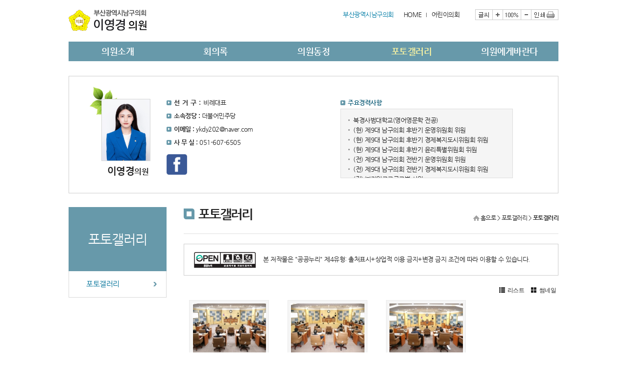

--- FILE ---
content_type: text/html; charset=UTF-8
request_url: https://council.bsnamgu.go.kr/member/board/bbs?bbs_id=gallery&list_style=&page=1&flag=&keyword=&search_code=9005&filter=latest
body_size: 29791
content:
<!DOCTYPE html>
<html lang="ko">
	<head>
	<meta charset="utf-8">
	<meta http-equiv="X-UA-Compatible" content="IE=edge" />
	<meta name="viewport" content="width=device-width, initial-scale=1" />
<!--
	<meta http-equiv="Cache-Control" content="no-cache" />
	<meta http-equiv="Pragma" content="no-cache" />
	<meta http-equiv="imagetoolbar" content="no" />
-->
	<meta name="robots" content="index,follow" />
	<meta name="subject" content="부산광역시 남구의회 - 이영경의원 홈페이지 : 포토갤러리 > 목록" />
	<meta name="keywords" content="대한민국,부산광역시 남구의회,이영경의원 홈페이지,포토갤러리 > 목록" />
	<meta name="description" content="부산광역시 남구의회 - 이영경의원 홈페이지 : 포토갤러리 > 목록" />
	<meta name="copyright" content="Copyright 2016 NAM-GU DISTRICT COUNCIL BUSAN METROPOLITAN CITY.  & jeyun corp." />
	<meta name="classification" content="internet" />
	<meta name="language" content="ko" />
	<title>목록 > 포토갤러리 > 부산광역시 남구의회의회 - 이영경의원 홈페이지</title>
	<link rel="stylesheet" type="text/css" href="/css/bootstrap.css" />
	<link rel="stylesheet" type="text/css" href="/css/bootstrap-theme.css" />
	<link rel="stylesheet" type="text/css" href="/css/common.css?1768729123" />
	<link rel="stylesheet" type="text/css" href="/css/board.css?1768729123" />
	<link rel="stylesheet" type="text/css" href="/css/member/layout.css?1768729123" />
	<link rel="stylesheet" type="text/css" href="/css/member/content.css?1768729123" />
	<link rel="stylesheet" type="text/css" href="/assets/fonts/icomoon/icomoon.css">

	<script src="/js/jquery.js"></script>
	<script src="/js/basic.js"></script>
	<script src="/js/js_rolling.js"></script>
	<script src="/js/jquery.cycle.all.min.js"></script>
	<script src="/js/selectivizr-min.js"></script>
	<script src="/js/bootstrap.min.js"></script>

	<!--[if lt IE 9]>
		<script src="http://css3-mediaqueries-js.googlecode.com/svn/trunk/css3-mediaqueries.js"></script>
		<script src="https://oss.maxcdn.com/html5shiv/3.7.2/html5shiv.min.js"></script>
		<script src="https://oss.maxcdn.com/respond/1.4.2/respond.min.js"></script>
	<![endif]-->

<!-- bbs -->
<!-- gallery -->
</head>
<body id="bg_sub">

<div id="container_sub">
	<div id="container">
<!-- 헤더  -->
	<div id="header">
		<p id="skip-navigation"><a href="#fontSize" id="top">본문바로가기</a></p>
		<div class="m allmenu" >
			<button type="button" class="btn btn-default " aria-label="Justify" data-toggle="collapse" data-target="#navbar" aria-expanded="false" aria-controls="navbar">
				<span class="glyphicon glyphicon-align-justify" aria-hidden="true"></span>
			</button>
		</div>

		<h1><a href="/member/main?search_code=9005"><img src="/images/member/common/9005.gif" alt="포토갤러리 > 부산광역시 남구의회 이영경의원" /></a></h1>

		<div class="m home">
			<a href="/member/main" class="btn btn-default" aria-label="Home">
				<span class="glyphicon glyphicon-home" aria-hidden="true"></span>
				<span class="hide">HOME</span>
			</a>
		</div>

		<h2 class="skip">상단 사용자메뉴</h2>
		<div id="lnb" class="w">
			<!-- 글로벌링크 -->
			<h3 class="skip">글로벌링크</h3>
			<ul id="global">
				<li class="start"><a href="/kr/main" target="_blank" title="부산광역시 남구의회 새창열림">부산광역시남구의회</a></li>
				<li><a href="/member/main">HOME</a></li>
				<li class="end"><a href="/child/main" target="_blank" title="어린이의회 새창열림">어린이의회</a></li>
			</ul>
			
			<!-- 글자크기조절-->
			<div id="font_control">
				<ul>
					<li><img src="/images/member/common/tit_font.gif" alt="글자크기" /></li>
					<li><a href="#global" onclick="zoom_it(1);" title="글자크기를 한단계 확대합니다." ><img src="/images/member/common/btn_big.gif" alt="글자크기를 한단계 확대"/></a></li>
					<li><a href="#global" onclick="window.location.reload();" title="글자크기를 기본크기로 변경합니다."><img src="/images/member/common/btn_def.gif" alt="글자크기를 기본크기로 변경" /></a></li>
					<li><a href="#global" onclick="zoom_it(-1);" title="글자크기를 한단계 축소합니다."><img src="/images/member/common/btn_small.gif" alt="글자크기를 한단계 축소" /></a></li>
					<li class="end"><a href="/member/preview/sub_preview?pagetitle=%ED%8F%AC%ED%86%A0%EA%B0%A4%EB%9F%AC%EB%A6%AC+%3E+%EB%B6%80%EC%82%B0%EA%B4%91%EC%97%AD%EC%8B%9C+%EB%82%A8%EA%B5%AC%EC%9D%98%ED%9A%8C" onclick="window.open(this.href, 'printPage', 'width=800,height=600,top=100,left=100,scrollbars=yes,resizable=no'); return false;" target="_blank" title="현재페이지를 인쇄합니다.(새창열림)" ><img src="/images/member/common/btn_print.gif" alt="프린트" /></a></li>
				</ul>
				<noscript>
					<p id="font_acc"><a href="/kr/guide/cms?cms_id=wap3">글자크기안내</a></p>
				</noscript>
			</div>
		</div>
		<!-- 메인메뉴 -->
		<h2 class="skip">상단 사용자메뉴</h2>
		<div id="navmenu" class="m">
			<ul id="navbar" class="nav navbar-nav collapse" aria-expanded="false">
					<li class='menu1 first current'><a href='/member/intro/greetings?search_code=9005' title='의원소개 바로가기'>의원소개</a>
		<div class='menu'>
		<ul>
			<li class='current'><a href='/member/intro/greetings?search_code=9005' title='의원인사말 바로가기'>의원인사말</a></li>
			<li class='current'><a href='/member/intro/profile?search_code=9005' title='의원프로필 바로가기'>의원프로필</a></li>
		</ul>
		</div>
	</li>
	<li class='menu2 current'><a href='/member/minutes/speak?search_code=9005' title='회의록 바로가기'>회의록</a>
		<div class='menu'>
		<ul>
			<li class='current'><a href='/member/minutes/speak?search_code=9005' title='발언회의록 바로가기'>발언회의록</a></li>
			<li class='current'><a href='/member/minutes/question?search_code=9005' title='구정질문 바로가기'>구정질문</a></li>
			<li class='current'><a href='/member/minutes/free?search_code=9005' title='5분자유발언 바로가기'>5분자유발언</a></li>
		</ul>
		</div>
	</li>
	<li class='menu3 current'><a href='/member/board/bbs?bbs_id=move&search_code=9005' title='의원동정 바로가기'>의원동정</a>
		<div class='menu'>
		</div>
	</li>
	<li class='menu4 current_on'><a href='/member/board/bbs?bbs_id=gallery&search_code=9005' title='포토갤러리 바로가기'>포토갤러리</a>
		<div class='menu'>
		</div>
	</li>
	<li class='menu5 last current'><a href='/member/board/bbs?bbs_id=request&search_code=9005' title='의원에게바란다 바로가기'>의원에게바란다</a>
		<div class='menu'>
		</div>
	</li>
			</ul>
		</div>
		<div id="mainmenu" class="w">
			<ul id="topmenu">
				<li class='menu1 first current'><a href='/member/intro/greetings?search_code=9005' title='의원소개 바로가기'>의원소개</a>
		<div class='menu'>
		<ul>
			<li class='current'><a href='/member/intro/greetings?search_code=9005' title='의원인사말 바로가기'>의원인사말</a></li>
			<li class='current'><a href='/member/intro/profile?search_code=9005' title='의원프로필 바로가기'>의원프로필</a></li>
		</ul>
		</div>
	</li>
	<li class='menu2 current'><a href='/member/minutes/speak?search_code=9005' title='회의록 바로가기'>회의록</a>
		<div class='menu'>
		<ul>
			<li class='current'><a href='/member/minutes/speak?search_code=9005' title='발언회의록 바로가기'>발언회의록</a></li>
			<li class='current'><a href='/member/minutes/question?search_code=9005' title='구정질문 바로가기'>구정질문</a></li>
			<li class='current'><a href='/member/minutes/free?search_code=9005' title='5분자유발언 바로가기'>5분자유발언</a></li>
		</ul>
		</div>
	</li>
	<li class='menu3 current'><a href='/member/board/bbs?bbs_id=move&search_code=9005' title='의원동정 바로가기'>의원동정</a>
		<div class='menu'>
		</div>
	</li>
	<li class='menu4 current_on'><a href='/member/board/bbs?bbs_id=gallery&search_code=9005' title='포토갤러리 바로가기'>포토갤러리</a>
		<div class='menu'>
		</div>
	</li>
	<li class='menu5 last current'><a href='/member/board/bbs?bbs_id=request&search_code=9005' title='의원에게바란다 바로가기'>의원에게바란다</a>
		<div class='menu'>
		</div>
	</li>
			</ul>
		</div>
		<script>
		//<![CDATA[
			initNavigation();
			$(function(){
				$("#search_code").change(function(){
					location.href = "/member/main?search_code="+$(this).val();
				});
				$(document).on("click",".record_view",function(e){
					e.preventDefault();
					var uid = $(this).data("uid");
					var keyword = $("input[name=keyword]").val();
					var item = $(this).data("item");
					var width = screen.availWidth - 20;
					var height = screen.availHeight - 70;
					window.open("/record/main?uid="+uid+"&member_name=%EC%9D%B4%EC%98%81%EA%B2%BD"+(keyword ? "&keyword="+encodeURIComponent(keyword) : "")+(item ? "#item"+item : ""),"record","width="+width+",height="+height+"top=1,left=1,scrollbars=yes,menubar=no,toolbar=no,resizable=yes");
				});
			});
		//]]>
		</script>
		<noscript>
			<p class="skip"><a href="#fontSize" title="메뉴를 건너뛰고 본문으로 이동">메뉴건너뛰기</a></p>
			<div id="topmenu_acc">
				<ul id="topmenu_acc_inner">
						<li class='menu1 first current'><a href='/member/intro/greetings?search_code=9005' title='의원소개 바로가기'>의원소개</a>
		<div class='menu'>
		<ul>
			<li class='current'><a href='/member/intro/greetings?search_code=9005' title='의원인사말 바로가기'>의원인사말</a></li>
			<li class='current'><a href='/member/intro/profile?search_code=9005' title='의원프로필 바로가기'>의원프로필</a></li>
		</ul>
		</div>
	</li>
	<li class='menu2 current'><a href='/member/minutes/speak?search_code=9005' title='회의록 바로가기'>회의록</a>
		<div class='menu'>
		<ul>
			<li class='current'><a href='/member/minutes/speak?search_code=9005' title='발언회의록 바로가기'>발언회의록</a></li>
			<li class='current'><a href='/member/minutes/question?search_code=9005' title='구정질문 바로가기'>구정질문</a></li>
			<li class='current'><a href='/member/minutes/free?search_code=9005' title='5분자유발언 바로가기'>5분자유발언</a></li>
		</ul>
		</div>
	</li>
	<li class='menu3 current'><a href='/member/board/bbs?bbs_id=move&search_code=9005' title='의원동정 바로가기'>의원동정</a>
		<div class='menu'>
		</div>
	</li>
	<li class='menu4 current_on'><a href='/member/board/bbs?bbs_id=gallery&search_code=9005' title='포토갤러리 바로가기'>포토갤러리</a>
		<div class='menu'>
		</div>
	</li>
	<li class='menu5 last current'><a href='/member/board/bbs?bbs_id=request&search_code=9005' title='의원에게바란다 바로가기'>의원에게바란다</a>
		<div class='menu'>
		</div>
	</li>
				</ul>
			</div>
		</noscript>
		<hr />
	<!-- //헤더  -->
	</div>
		<!-- //메인메뉴 -->
<div id="memberArea">
	<div class="member">
				<div class="pic">
						<img src="/attach/member/BO_9/735be73830ddbe148ddb4e62354dbd52.jpeg" alt="이영경 의원" style="margin:0px 1.3px;width:97.31px;height:125px" />
			<strong>이영경<span>의원<span><br></span></span></strong>
		</div>
		<ul class="profile">
			<li class="sp"><strong>선 거 구  : </strong><span>비례대표 </span></li>
			<li><strong>소속정당  : </strong><span>더불어민주당</span></li>
							<li><strong>이메일  : </strong><span>ykdy202@naver.com</span></li>
									<li><strong>사 무 실   : </strong><span>051-607-6505</span></li>
									<li class="sns">
								
							<a href='http://www.facebook.com/profile.php?id=100014229395227' target='_blank' title='페이스북(새창열림)'><img src="/images/member/common/btn_facebook.gif" alt="페이스북" /></a>					
																				</li>
		</ul>
		<dl class="career">
			<dt>주요경력사항</dt>
			<dd>
								<ul>
										<li>북경사범대학교(영어영문학 전공)</li>
										<li>(현) 제9대 남구의회 후반기 운영위원회 위원</li>
										<li>
(현) 제9대 남구의회 후반기 경제복지도시위원회 위원</li>
										<li>
(현) 제9대 남구의회 후반기 윤리특별위원회 위원</li>
										<li>
(전) 제9대 남구의회 전반기 운영위원회 위원</li>
										<li>
(전) 제9대 남구의회 전반기 경제복지도시위원회 위원</li>
										<li>
(전) ㈜리얼코코글로벌 사원</li>
										<li>
(전) ㈜스칸디에듀 사원</li>
									</ul>
							</dd>
		</dl>
	</div>
</div><div id="subContent">
		<div id="submenu" class='w sm_tit sm_board'>

		<div class='sm_tit'>
<div>포토갤러리</div>
</div>
<ul class='depth2'>
	<li class='current_on'><a href='/member/board/bbs?bbs_id=gallery&search_code=9005' title='포토갤러리 바로가기'>포토갤러리</a>
	</li>
</ul>
	</div><div id="subRight">
<!-- 프린트영역 -->
	<div id="content">
		<div id="pageInfo">
			<div class="pageTitle">
				<h3>포토갤러리</h3>
			</div>
						<p class="loc w"><a href="/member/main?search_code=9005" title="홈페이지로 바록가기">홈으로</a> &gt; 포토갤러리 &gt; <span class="loc_current">포토갤러리</span></p>
					</div>
		<!-- 글자크기조절 -->
		<div id="fontSize">
			<div id="sub_default"><div id="sub_gallery">
		<div class="nuri">
		<ul>
			<li><img src="/images/board/img_opentype04.png" alt="제4유형">본 저작물은 "공공누리" 제4유형: 출처표시+상업적 이용 금지+변경 금지 조건에 따라 이용할 수 있습니다.</li>
		</ul>
	</div>
	
	<div class="board_btn">
		<ul>
			<li><a href="/member/board/bbs?bbs_id=gallery&list_style=list&page=1&flag=&keyword=&search_code=9005&filter=latest" class="btn btn-default btn-xs" title="리스트 형태로 보기"><i class='glyphicon glyphicon-th-list pr5'></i><span>리스트</span></a></li>
			<li><a href="/member/board/bbs?bbs_id=gallery&list_style=&page=1&flag=&keyword=&search_code=9005&filter=latest" class="btn btn-default btn-xs" title="썸네일 형태로 보기"><i class='glyphicon glyphicon-th-large pr5'></i><span>썸네일</span></a></li>
		</ul>
	</div>
		
			<ul class="photo">
				<li>
				<p class="pic"><a href="?bbs_id=gallery&reform=view&uid=F52AFE255827D449ABD8810A399003C6&list_style=&page=1&flag=&keyword=&search_code=9005&filter=latest" title="제342회 남구의회(제2차정례회) 의정활동사진 내용보기"><img class="" src="/attach/bbs/gallery/small/920cd492b3c063b7c0cbd4e4ae8a4017.jpeg" title="제342회 남구의회(제2차정례회) 의정활동사진 내용보기" alt="제342회 남구의회(제2차정례회) 의정활동사진 대표이미지" style="margin:0px 0.2px;width:149.53px;height:100px" /></a></p>
				<p class="date"><span title="2025년 12월 2일 15시 11분">2025-12-02</span></p>
				<p class="title"><a href="?bbs_id=gallery&reform=view&uid=F52AFE255827D449ABD8810A399003C6&page=1&flag=&keyword=&search_code=9005&filter=latest" title="제342회 남구의회(제2차정례회) 의정활동사진 내용보기">제342회 남구의회(제2..</a></p>
			</li>
						<li>
				<p class="pic"><a href="?bbs_id=gallery&reform=view&uid=26E8CAA3056BBC4203E7494D722E7B43&list_style=&page=1&flag=&keyword=&search_code=9005&filter=latest" title="제341회 남구의회(임시회) 의정활동사진 내용보기"><img class="" src="/attach/bbs/gallery/small/8eb325e711c06f14e404046f80c56793.jpeg" title="제341회 남구의회(임시회) 의정활동사진 내용보기" alt="제341회 남구의회(임시회) 의정활동사진 대표이미지" style="margin:0px 0.2px;width:149.53px;height:100px" /></a></p>
				<p class="date"><span title="2025년 10월 20일 15시 15분">2025-10-20</span></p>
				<p class="title"><a href="?bbs_id=gallery&reform=view&uid=26E8CAA3056BBC4203E7494D722E7B43&page=1&flag=&keyword=&search_code=9005&filter=latest" title="제341회 남구의회(임시회) 의정활동사진 내용보기">제341회 남구의회(임..</a></p>
			</li>
						<li>
				<p class="pic"><a href="?bbs_id=gallery&reform=view&uid=E51893708FB0C592993C972D8A670A9A&list_style=&page=1&flag=&keyword=&search_code=9005&filter=latest" title="제340회 남구의회(임시회) 의정활동사진 내용보기"><img class="" src="/attach/bbs/gallery/small/7fb7aae8b9f7ca42f6f5d1cfa6b05712.JPG" title="제340회 남구의회(임시회) 의정활동사진 내용보기" alt="제340회 남구의회(임시회) 의정활동사진 대표이미지" style="margin:0px 0.2px;width:149.53px;height:100px" /></a></p>
				<p class="date"><span title="2025년 9월 18일 15시 17분">2025-09-18</span></p>
				<p class="title"><a href="?bbs_id=gallery&reform=view&uid=E51893708FB0C592993C972D8A670A9A&page=1&flag=&keyword=&search_code=9005&filter=latest" title="제340회 남구의회(임시회) 의정활동사진 내용보기">제340회 남구의회(임..</a></p>
			</li>
						<li>
				<p class="pic"><a href="?bbs_id=gallery&reform=view&uid=429F3386EDD198348CFF600DFD8A4ED7&list_style=&page=1&flag=&keyword=&search_code=9005&filter=latest" title="제339회 남구의회(임시회) 의정활동사진 내용보기"><img class="" src="/attach/bbs/gallery/small/8edfceccdae3d394f5499be883269be3.jpg" title="제339회 남구의회(임시회) 의정활동사진 내용보기" alt="제339회 남구의회(임시회) 의정활동사진 대표이미지" style="margin:0px 0.2px;width:149.53px;height:100px" /></a></p>
				<p class="date"><span title="2025년 7월 23일 13시 43분">2025-07-23</span></p>
				<p class="title"><a href="?bbs_id=gallery&reform=view&uid=429F3386EDD198348CFF600DFD8A4ED7&page=1&flag=&keyword=&search_code=9005&filter=latest" title="제339회 남구의회(임시회) 의정활동사진 내용보기">제339회 남구의회(임..</a></p>
			</li>
						<li>
				<p class="pic"><a href="?bbs_id=gallery&reform=view&uid=E8FD3852F9485163907471A30F6FDF97&list_style=&page=1&flag=&keyword=&search_code=9005&filter=latest" title="제338회 남구의회(제1차정례회) 의정활동사진 내용보기"><img class="" src="/attach/bbs/gallery/small/22a8a5dbfdad3e5d625b1c27850d248d.jpg" title="제338회 남구의회(제1차정례회) 의정활동사진 내용보기" alt="제338회 남구의회(제1차정례회) 의정활동사진 대표이미지" style="margin:0px 0.2px;width:149.53px;height:100px" /></a></p>
				<p class="date"><span title="2025년 6월 23일 09시 38분">2025-06-23</span></p>
				<p class="title"><a href="?bbs_id=gallery&reform=view&uid=E8FD3852F9485163907471A30F6FDF97&page=1&flag=&keyword=&search_code=9005&filter=latest" title="제338회 남구의회(제1차정례회) 의정활동사진 내용보기">제338회 남구의회(제1..</a></p>
			</li>
						<li>
				<p class="pic"><a href="?bbs_id=gallery&reform=view&uid=75DD2BC9409D101ED3218E051B5F3BD9&list_style=&page=1&flag=&keyword=&search_code=9005&filter=latest" title="제337회 남구의회(임시회) 의정활동사진 내용보기"><img class="" src="/attach/bbs/gallery/small/9e3da61bdfacb290a7cb60728d49eff3.JPG" title="제337회 남구의회(임시회) 의정활동사진 내용보기" alt="제337회 남구의회(임시회) 의정활동사진 대표이미지" style="margin:0px 0.2px;width:149.53px;height:100px" /></a></p>
				<p class="date"><span title="2025년 5월 8일 13시 38분">2025-05-08</span></p>
				<p class="title"><a href="?bbs_id=gallery&reform=view&uid=75DD2BC9409D101ED3218E051B5F3BD9&page=1&flag=&keyword=&search_code=9005&filter=latest" title="제337회 남구의회(임시회) 의정활동사진 내용보기">제337회 남구의회(임..</a></p>
			</li>
						<li>
				<p class="pic"><a href="?bbs_id=gallery&reform=view&uid=D2155CFAE58A577276AFD1786B0AD407&list_style=&page=1&flag=&keyword=&search_code=9005&filter=latest" title="제336회 남구의회(임시회) 의정활동사진 내용보기"><img class="" src="/attach/bbs/gallery/small/3316ee8047741f210ebbfa32ab059bd2.JPG" title="제336회 남구의회(임시회) 의정활동사진 내용보기" alt="제336회 남구의회(임시회) 의정활동사진 대표이미지" style="margin:0px 0.9px;width:148.15px;height:100px" /></a></p>
				<p class="date"><span title="2025년 3월 19일 13시 49분">2025-03-19</span></p>
				<p class="title"><a href="?bbs_id=gallery&reform=view&uid=D2155CFAE58A577276AFD1786B0AD407&page=1&flag=&keyword=&search_code=9005&filter=latest" title="제336회 남구의회(임시회) 의정활동사진 내용보기">제336회 남구의회(임..</a></p>
			</li>
						<li>
				<p class="pic"><a href="?bbs_id=gallery&reform=view&uid=036AC06E205EF06D96F5038CA793E61D&list_style=&page=1&flag=&keyword=&search_code=9005&filter=latest" title="제335회 남구의회(임시회) 의정활동사진 내용보기"><img class="" src="/attach/bbs/gallery/small/b620de1f1383c22ab5838dc4e9e7c1ae.JPG" title="제335회 남구의회(임시회) 의정활동사진 내용보기" alt="제335회 남구의회(임시회) 의정활동사진 대표이미지" style="margin:0px 0.9px;width:148.15px;height:100px" /></a></p>
				<p class="date"><span title="2025년 2월 17일 11시 22분">2025-02-17</span></p>
				<p class="title"><a href="?bbs_id=gallery&reform=view&uid=036AC06E205EF06D96F5038CA793E61D&page=1&flag=&keyword=&search_code=9005&filter=latest" title="제335회 남구의회(임시회) 의정활동사진 내용보기">제335회 남구의회(임..</a></p>
			</li>
						<li>
				<p class="pic"><a href="?bbs_id=gallery&reform=view&uid=8C917D8A0147A524212C7E1CA11882FE&list_style=&page=1&flag=&keyword=&search_code=9005&filter=latest" title="제334회 남구의회(임시회) 의정활동사진 내용보기"><img class="" src="/attach/bbs/gallery/small/84a72d33e0dd834237bd36c1cf19203f.JPG" title="제334회 남구의회(임시회) 의정활동사진 내용보기" alt="제334회 남구의회(임시회) 의정활동사진 대표이미지" style="margin:0px 0.9px;width:148.15px;height:100px" /></a></p>
				<p class="date"><span title="2025년 1월 21일 10시 21분">2025-01-21</span></p>
				<p class="title"><a href="?bbs_id=gallery&reform=view&uid=8C917D8A0147A524212C7E1CA11882FE&page=1&flag=&keyword=&search_code=9005&filter=latest" title="제334회 남구의회(임시회) 의정활동사진 내용보기">제334회 남구의회(임..</a></p>
			</li>
						<li>
				<p class="pic"><a href="?bbs_id=gallery&reform=view&uid=A3C5D02BE391242C3D22165F63C9307C&list_style=&page=1&flag=&keyword=&search_code=9005&filter=latest" title="제328회 남구의회(제1차정례회) 의정활동사진 내용보기"><img class="" src="/attach/bbs/gallery/small/af9035e09e1428d5efeef28712458fae.JPG" title="제328회 남구의회(제1차정례회) 의정활동사진 내용보기" alt="제328회 남구의회(제1차정례회) 의정활동사진 대표이미지" style="margin:0px 1.6px;width:146.79px;height:100px" /></a></p>
				<p class="date"><span title="2024년 6월 20일 16시 03분">2024-06-20</span></p>
				<p class="title"><a href="?bbs_id=gallery&reform=view&uid=A3C5D02BE391242C3D22165F63C9307C&page=1&flag=&keyword=&search_code=9005&filter=latest" title="제328회 남구의회(제1차정례회) 의정활동사진 내용보기">제328회 남구의회(제1..</a></p>
			</li>
						<li>
				<p class="pic"><a href="?bbs_id=gallery&reform=view&uid=0387396218912AF5C6FC4910C6CE3EF2&list_style=&page=1&flag=&keyword=&search_code=9005&filter=latest" title="55보급창 이전 타당성 용역 반대 성명서 발표 내용보기"><img class="" src="/attach/bbs/gallery/small/437481df5f9c098cdf3677d96dc89ffd.jpg" title="55보급창 이전 타당성 용역 반대 성명서 발표 내용보기" alt="55보급창 이전 타당성 용역 반대 성명서 발표 대표이미지" style="margin:14.8px 0px;width:150px;height:70.31px" /></a></p>
				<p class="date"><span title="2024년 5월 27일 16시 03분">2024-05-27</span></p>
				<p class="title"><a href="?bbs_id=gallery&reform=view&uid=0387396218912AF5C6FC4910C6CE3EF2&page=1&flag=&keyword=&search_code=9005&filter=latest" title="55보급창 이전 타당성 용역 반대 성명서 발표 내용보기">55보급창 이전 타당..</a></p>
			</li>
						<li>
				<p class="pic"><a href="?bbs_id=gallery&reform=view&uid=605E0B1237F9F2B4E3138546F7FBE7CE&list_style=&page=1&flag=&keyword=&search_code=9005&filter=latest" title="제327회 남구의회(임시회) 의정활동사진 내용보기"><img class="" src="/attach/bbs/gallery/small/385ae1d85c5db3bdea0f382960c56883.JPG" title="제327회 남구의회(임시회) 의정활동사진 내용보기" alt="제327회 남구의회(임시회) 의정활동사진 대표이미지" style="margin:0px 0.2px;width:149.53px;height:100px" /></a></p>
				<p class="date"><span title="2024년 5월 16일 14시 06분">2024-05-16</span></p>
				<p class="title"><a href="?bbs_id=gallery&reform=view&uid=605E0B1237F9F2B4E3138546F7FBE7CE&page=1&flag=&keyword=&search_code=9005&filter=latest" title="제327회 남구의회(임시회) 의정활동사진 내용보기">제327회 남구의회(임..</a></p>
			</li>
					</ul>
		<div id='pagingNav'><a class='num_current' title='현재 페이지'>1</a><a class='num' href='/member/board/bbs?bbs_id=gallery&reform=list&list_style=&page=2&flag=&keyword=&search_code=9005&filter=latest' title='2 페이지로 이동'>2</a><a class='num' href='/member/board/bbs?bbs_id=gallery&reform=list&list_style=&page=3&flag=&keyword=&search_code=9005&filter=latest' title='3 페이지로 이동'>3</a></div>	<div class="board_btn">
		<div class="pull-left"><strong>게시물</strong> : <span>36 ~ 25</span> / <strong>36</strong></div>
	</div>
	<div class="pt20 w-min700 text-center" id="search_area"><div class='board_search' id='search_box'>
	<form id='search_form' name='search_form' method='GET' action='/member/board/bbs'>
		<fieldset>
			<legend class='skip'>게시물검색</legend>
			<input type='hidden' name='bbs_id' value='gallery' />
			<input type='hidden' name='list_style' value='' />
			<input type='hidden' name='page' value='1' />
			<input type='hidden' name='search_code' value='9005' />
			<input type='hidden' name='filter' value='latest' />
			<label for='flag' class='skip'>검색조건</label>
			<select id='flag' name='flag' title='키워드 검색 조건 선택상자'>
			<option value='all' title='전체'>전체</option>
				<option value='sc' title='제목+내용'>제목+내용</option>
				<option value='subject' title='제목'>제목</option>
				<option value='content' title='내용'>내용</option>
				<option value='name' title='작성자'>작성자</option>
			</select>
			<input type='text' id='key' name='keyword' value='' title='키워드 입력상자' />
			<input type='image' src='/images/board/btn_search.gif' alt='키워드 검색'  title='키워드 검색' />
		</fieldset>
	</form>
</div>
</div></div></div>
</div>
</div>
</div>
</div>
</div>
</div><hr />
<h2 class="skip">주소 및 연락처, 저작권정보</h2>
<div id="footArea">
	<div id="footer">
		<div class="info">
			<address>(48452) 부산광역시 남구 못골로 19(대연동 ) / 사무국 전화번호 : 051-607-6631~5, 6521~9(평일 09:00~18:00/ 점심시간:12:00~13:00) / 팩스 : 051-607-4089 </address>
			<p class="copyright">COPYRIGHT 2016 NAM-GU DISTRICT COUNCIL BUSAN METROPOLITAN CITY. ALL RIGHTS RESERVED </p>
		</div>
		<div class="linksite">
			<fieldset>
				<legend>의원홈페이지</legend>
					<label for="search_code" class="w">의원홈페이지 바로가기</label>
					<select id="search_code" name="search_code" title="선택한 의원홈페이지로 이동합니다.">
							<option value=''>의원을 선택해주세요.</option>
	<option value='8002' title='서성부 의원'>서성부 의원</option>
	<option value='8011' title='고선화 의원'>고선화 의원</option>
	<option value='8003' title='김근우 의원'>김근우 의원</option>
	<option value='8007' title='김철현 의원'>김철현 의원</option>
	<option value='9004' title='박경숙 의원'>박경숙 의원</option>
	<option value='8001' title='박구슬 의원'>박구슬 의원</option>
	<option value='7003' title='박미순 의원'>박미순 의원</option>
	<option value='9003' title='박찬 의원'>박찬 의원</option>
	<option value='9002' title='박창현 의원'>박창현 의원</option>
	<option value='8008' title='백석민 의원'>백석민 의원</option>
	<option value='9005' title='이영경 의원'>이영경 의원</option>
	<option value='9001' title='이종현 의원'>이종현 의원</option>
	<option value='8006' title='허미향 의원'>허미향 의원</option>
					</select>
								</fieldset>
			<a href="/kr/main" class="m council">부산남구의회 바로가기</a>
		</div>
	</div>
</div>
<!-- bbs -->
<!-- gallery -->
<!-- Piwik -->
<script>
  var _paq = _paq || [];
  _paq.push(["trackPageView"]);
  _paq.push(["enableLinkTracking"]);

  (function() {
    var u=(("https:" == document.location.protocol) ? "https" : "http") + "://council.bsnamgu.go.kr/piwik/";
    _paq.push(["setTrackerUrl", u+"piwik.php"]);
    _paq.push(["setSiteId", "1"]);
    var d=document, g=d.createElement("script"), s=d.getElementsByTagName("script")[0]; g.type="text/javascript";
    g.defer=true; g.async=true; g.src=u+"piwik.js"; s.parentNode.insertBefore(g,s);
  })();
</script>
<!-- End Piwik Code -->
</body>
</html>

--- FILE ---
content_type: text/css
request_url: https://council.bsnamgu.go.kr/css/member/layout.css?1768729123
body_size: 14214
content:
@charset "utf-8";

/**
noscript 대체콘텐츠
**/
/* 글자크기조절 */
#font_acc{position:absolute; top:10px; left:665px; width:100px; height:15px; padding:5px; background:#fff; border:1px solid #ccc;}

/**
공통 적용요소
**/
#body_sub{background:#eee;}

/*
공통 레이아웃
*/
.m{display:none;}
#skip-navigation{z-index:9999; position:absolute; left:0; top:0;}
#skip-navigation *{list-style:none; margin:0; padding:0;}
#skip-navigation a{display:block; width:1px; height:1px; overflow:hidden; color:#000; white-space:nowrap;}
#skip-navigation a:focus,
#skip-navigation a:active{width:100px; height:auto; background:#ffd;}

#container_main{float:left; width:100%; background:#fff url(/images/member/main/bg.gif) repeat-x 0 630px;}
#container_sub{float:left; width:100%; background:#fff;}
#container{position:relative; width:1000px; margin:0 auto; z-index:1;}
#container_main #container{padding:0 0 0 51px; background:url(/images/member/main/bg_slogan.jpg) no-repeat 0 423px;}
#header{position:relative; float:left; width:100%; height:155px;}

h1{position:absolute; top:20px; left:0px; z-index:96; line-height:0;}
h1 img{vertical-align:top;}

#lnb{position:absolute; top:19px; right:0; float:right; width:450px; z-index:98;}
#lnb *{float:left;}
#global li{padding:0 10px 0 10px; background:url(/images/member/common/bg_global.gif) no-repeat 100% 7px;}
#global li a{line-height:22px;}
#global li.start a{color:#037da6;}
#global li.end{background:none;}

#font_control {float:right;}

/* 메인메뉴 */
#mainmenu{position:absolute; top:85px; left:0; float:left; width:1000px;}
#topmenu{float:left; width:1000px; background:#6799aa;}
#topmenu li{float:left; line-height:0;}
#topmenu li a{float:left; width:200px; text-align:center; color:#fff; font-size:135%; line-height:40px; font-weight:bold; text-decoration:none; z-index:90;}

#topmenu li.current a:active,
#topmenu li.current a:focus,
#topmenu li.current a:hover,
#topmenu li.current_on a:link,
#topmenu li.current_on a:visited,
#topmenu li.current_on a:active,
#topmenu li.current_on a:focus,
#topmenu li.current_on a:hover{color:#fef6a2;}

#topmenu li ul{display:none;}

/* 푸터 */
#footArea{overflow:hidden; width:100%;}
#bg_sub #footArea{background:#eee; border-top:1px solid #cecece;}
#footer{position:relative; overflow:hidden; width:1000px; padding:23px 0 50px 0; margin:0 auto;}
#footer .info{float:left; width:650px;}
#footer .info address {padding:0 0 5px 0; line-height:150%;}
#footer .info .copyright{text-transform:uppercase; font-size:90%;}
#footer .linksite{float:right; width:200px;}
#footer .linksite *{float:left;}
#footer .linksite fieldset label{font-weight:bold; line-height:150%;}
#footer .linksite fieldset select{width:145px; height:25px; line-height:25px; padding:2px; margin:0 3px 0 0; border:1px solid #d3d3d3;}

#memberArea{float:left; width:1000px; margin:0 0 28px 0;}
#memberArea .member{float:left; width:933px; height:192px; padding:46px 0 0 65px; border:1px solid #cecece; background:url(/images/member/common/bg_pic.gif) no-repeat 42px 21px;}
#memberArea .member .pic{float:left; width:110px;}
#memberArea .member .pic img{width:98px; height:123px; border:1px solid #d4d4d4;}
#memberArea .member .pic strong{display:block; padding:10px 0 0 0; line-height:100%; font-size:150%; text-align:center;}
#memberArea .member .pic strong span{font-size:80%;}
#memberArea .member .profile{float:left; width:355px; padding:0 0 0 24px;}
#memberArea .member .profile li{padding:0 0 12px 15px; background:url(/images/member/common/bul_arrowGreen.gif) no-repeat 0 3px;}
#memberArea .member .profile li.sp strong{word-spacing:2px;}
#memberArea .member .profile li.sns{overflow:hidden; width:100%; padding:5px 0 0 0; background:none;}
#memberArea .member .profile li.sns span,
#memberArea .member .profile li.sns a{float:left; margin:0 6px 0 0;}
#memberArea .member .profile li.sns span img,
#memberArea .member .profile li.sns a img{vertical-align:top;}
#memberArea .member .career{float:left; width:360px;}
#memberArea .member .career dt{padding:0 0 5px 15px; color:#0e5c77; font-weight:bold; background:url(/images/member/common/bul_arrowGreen.gif) no-repeat 0 3px;}
#memberArea .member .career dd{height:110px; width:320px; overflow-y:auto; padding:15px; background:#f5f5f5; border:1px solid #ddd;}
#memberArea .member .career dd li{padding:0 0 5px 10px; background:url(/images/common/bullet/bul_dotGray.gif) no-repeat 0 6px;}

/*
메인 레이아웃
*/
#mainContent{position:relative; overflow:hidden; width:1000px;}

#slogan{float:left; width:646px; height:210px; padding:15px 0 0 0;}
#slogan span{display:block; font-size:190%; letter-spacing:-2px; line-height:150%; color:#4c4c4c; font-weight:bold; text-shadow:0 2px 2px #fff;}
#slogan span:first-child{color:#1d7c9c;}
#slogan span:last-child{font-size:160%; color:#303030;}

#link{float:right; width:340px; padding:8px 0 0 0;}
#link li{float:left; width:95px; margin:0 27px 0 0;}
#link li:last-child{margin:0;}
#link li *{display:block; text-align:center;}
#link li a{padding:75px 0 0 0;}
#link li:first-child a{background:url(/images/member/main/bg_link1.gif) no-repeat 50% 0;} 
#link li:nth-child(2) a{background:url(/images/member/main/bg_link2.gif) no-repeat 50% 0;}
#link li:last-child a{background:url(/images/member/main/bg_link3.gif) no-repeat 50% 0;} 
#link li:first-child a:hover,#link li:first-child a:focus{background:url(/images/member/main/bg_link1_on.gif) no-repeat 50% 0;}
#link li:nth-child(2) a:hover,#link li:nth-child(2) a:focus{background:url(/images/member/main/bg_link2_on.gif) no-repeat 50% 0;}
#link li:last-child a:hover,#link li:last-child a:focus{background:url(/images/member/main/bg_link3_on.gif) no-repeat 50% 0;}
#link li strong{margin:0 0 5px 0; font-size:105%;}
#link li span{margin:0 0 5px 0; color:#5b5b5b;}
#link li span:last-child{color:#000; background:url(/images/member/main/bg_arrow.gif) no-repeat 93% 4px;}

/* 공지사항 */
#board{position:relative; float:left; width:418px; height:214px;}
#board ul{float:left; width:100%;}
#board ul li{float:left;}
#board li h4{float:left; font-weight:bold; font-size:115%; line-height:0; background:url(/images/member/main/bg_tab.gif) no-repeat 100% 50%;}
#board li h4 a{float:left; height:30px; padding:0 10px 0 10px; line-height:30px; text-decoration:none;}
#board li.start h4 a{padding:0 10px 0 0;}
#board li.end h4{background:none;}
#board li h4 a.on{color:#047da6; background:url(/images/member/main/bg_tab_on.gif) no-repeat 10px 0;}
#board li.start h4 a.on{background-position:0 0;}
#board ul ul{background:none; position:absolute; top:45px; left:0;}
#board ul ul li{overflow:hidden; width:100%; height:27px; margin:0;}
#board ul ul li a{float:left; width:270px; padding:0 0 0 7px; overflow:hidden; text-overflow:ellipsis; white-space:nowrap; background:url(/images/common/bullet/bul_dotGray.gif) no-repeat 0 7px;}
#board ul ul li span{float:right; color:#8b8b8b;}
#board ul ul li.more a{float:none; position:absolute; top:-40px; right:0; width:12px; padding:0; background:none;}
#board ul ul li.none{width:416px; padding:50px 0; text-align:center; border:1px solid #ccc;}

/* 포토갤러리*/
#gallery {position:relative; float:right; width:500px; height:214px;}
#gallery h4{height:43px; line-height:30px; font-size:115%;}
#gallery .list{overflow:hidden; width:100%;}
#gallery .list dl{float:left; width:145px; margin:0 32px 0 0;}
#gallery .list dl.end{margin:0;}
#gallery .list dl dt{width:145px;}
#gallery .list dl dt img{width:143px; height:90px; border:1px solid #c2c2c2;}
#gallery .list dl dd{width:145px; padding:9px 0 0 0; overflow:hidden; white-space:nowrap; text-overflow:ellipsis;}
#gallery .more{position:absolute; top:2px; right:0; width:12px; padding:0; background:none;}
#gallery .none{width:498px; padding:50px 0; text-align:center; border:1px solid #ccc;}

/*
서브 레이아웃
*/
#subContent{overflow:hidden; width:1000px; padding:0 0 60px 0;}
#subRight{float:left; width:765px; padding:0 0 0 35px;}

/* 서브메뉴 */
#submenu{float:left; width:200px;}
#submenu .sm_tit{width:200px; height:131px; font-size:200%; text-align:center; letter-spacing:-1px; line-height:131px; background:#6799aa; color:#fff;}
#submenu .depth2{width:198px; border-left:1px solid #d8d8d8; border-right:1px solid #d8d8d8;} 
#submenu .depth2 li{line-height:0;}
#submenu .depth2 li a{display:block; width:163px; padding:0 0 0 35px; line-height:53px; border-bottom:1px solid #d8d8d8; font-size:115%; text-decoration:none; color:#212121; background:url(/images/member/common/bg_off.gif) no-repeat 90% 50%;}
#submenu .depth2 li a:hover,
#submenu .depth2 li a:focus,
#submenu .depth2 li a:active,
#submenu .depth2 li.current_on a{background:url(/images/member/common/bg_on.gif) no-repeat 90% 50%; color:#007299;} 

/* 문서정보 */
#pageInfo{overflow:hidden; width:765px; height:54px; margin:0 0 20px 0; border-bottom:1px solid #e0e0e0;}
#pageInfo .pageTitle{float:left; width:50%;}
#pageInfo .pageTitle h3{padding:0 0 0 30px; font-size:190%; letter-spacing:-2px; background:url(/images/member/common/bg_pagetitle.gif) no-repeat 0 3px;}
#pageInfo .loc{float:right; padding:15px 0 0 15px; font-size:92%; background:url(/images/common/bullet/ico_home.gif) no-repeat 0 17px;}
#pageInfo .loc span.loc_current{font-weight:bold;}

#tabmenu {overflow:hidden; width:765px; margin:0 0 30px 0;} 
#tabmenu li{float:left; line-height:0;}
#tabmenu li a{float:left; width:143px; margin:0 5px 0 0; text-align:center; line-height:28px; font-weight:bold; font-size:125%; color:#3d7cab; border:1px solid #e1e1e1; background:#f6f6f6;}
#tabmenu li.current_on a{color:#fff; border:1px solid #83a3bb; background:#83a3bb;} 

/* 서브기본 */
#sub_default{position:relative; float:left; width:765px; line-height:150%;}


/**
768
**/
@media screen and (max-width:999px) {
	img{border:0; max-width:100%; vertical-align:middle;}
	#header,
	#container,
	#mainmenu,
	#topmenu,
	#mainContent,
	#subContent,
	#footer{width:768px;}
	#footer .info{width:623px;}
	#footer .linksite{width:145px;}

	#topmenu li a{width:142px;}
	#topmenu li.menu5 a{width:200px;}

	#memberArea{width:768px; margin:0 0 15px 0;}
	#memberArea .member{width:726px; padding:30px 0 0 40px; background-position:20px 10px;}
	#memberArea .member .profile{width:280px; padding:0 0 0 20px;}
	#memberArea .member .career{width:295px;}
	#memberArea .member .career dd{width:263px;}

	#container_main {background-position:0 575px}
	#container_main #container{background-size:63%;}
	#slogan{width:450px; height:190px;}
	#slogan span{display:block; font-size:175%;}
	#slogan span:last-child{font-size:145%;}

	#link {width:310px; padding:0;}
	#link li{margin:0 10px 0 0;}
	
	#board{width:340px;}
	#board ul ul li a{width:200px;}
	#board ul ul li.none{width:338px;}
	#gallery {width:395px;}
	#gallery .list dl{width:125px; margin:0 10px 0 0;}
	#gallery .list dl dt{width:125px;}
	#gallery .list dl dt img{width:123px; height:85px;}

	#subRight,
	#sub_default,
	#pageInfo{width:533px;}
}

/**
768미만
**/
@media screen and (max-width:767px) {
	body{letter-spacing:-1px;}
	.w{display:none;}
	.m{display:block;}
	
	#header{width:100%; height:51px;}
	#container,
	#mainContent{width:100%; background:none; padding:0;}
	
	#bg_main #footArea{background:#eee; border-top:1px solid #cecece;}
	#footer{width:98%; padding:1em 0 2em;}
	#footer .info,
	#footer .linksite{width:100%;}
	#footer .info{margin:0 0 5px 0;}
	#footer .linksite label{margin:2px 3px 0 0;}

	.allmenu,.home{position:absolute; top:7px; z-index:99;}
	.allmenu{left:7px;}
	.home{right:7px;}

	h1{position:relative; top:9px; left:auto; text-align:center; width:100%;}
	h1 img{max-width:63%; max-height:33px;}

	#container_main ,
	#container_main #container{padding:0; background:none;}

	#navbar{position:relative; width:98%; margin:15px auto 0; padding-bottom:7px; background:#fff; border:1px solid #999; border-radius:6px; box-shadow:0 3px 9px #ccc; background-clip:padding-box; z-index:999;}
	#navbar > li > a{font-weight:bold;}
	#navbar div{padding:0 0 0 20px;}
	#navbar div ul{overflow:hidden; width:100%;}
	#navbar div a{float:left; width:45%; padding:2px 0 2px 7px; background:url(/images/common/bullet/bul_dotGray.gif) no-repeat 0 8px;}
	
	#memberArea{width:98%; margin:0 auto 0.7em;}
	#memberArea .member{width:97.5%; height:auto; padding:1%; background:none;}
	#memberArea .member .profile{width:70%; padding:3% 0 0 3%;}
	#memberArea .member .profile li{padding:0 0 7px 15px;}
	#memberArea .member .pic{width:27%; max-width:100px; margin:0 0 7px 0;}
	#memberArea .member .pic strong{padding:0; font-size:130%;}
	#memberArea .member .career{width:100%;}
	#memberArea .member .career dd{width:96%; height:100px; padding:3% 2% 0 2%;}
	
	#link,
	#board,
	#gallery{float:none; overflow:hidden; width:98%; margin:0 auto 1em;}
	
	#link li{width:32%; margin:0 1% 0 0; border:1px solid #cecece;}
	#link li a{width:100%;}
	#link li a span{font-size:92%;}

	#board{height:155px; margin-bottom:0.5em; border-bottom:1px solid #cecece;}
	#board ul ul{top:35px;}
	#board ul ul li{height:22px;}
	#board ul ul li.more a{top:-32px; padding:5px;}
	#board ul ul li.none{width:99.5%;}
	
	#gallery {height:auto;}
	#gallery h4{height:35px;}
	#gallery .list dl{float:none; display:inline-block; width:31.5%; padding:0 0.6% 0 0.6%; margin:0 auto;}
	#gallery .list dl dt{width:100%;}
	#gallery .list dl dt img{width:98%; max-width:113px;}
	#gallery .more{top:0; padding:5px;}

	#container_sub #memberArea,
	#container_sub #submenu{display:none;}
	
	#subContent,
	#subRight,
	#pageInfo,
	#pageInfo .pageTitle,
	#tabmenu,
	#sub_default{width:100%; padding:0;}
	
	#subRight{float:none; overflow:hidden; width:98%; margin:0 auto 2em; border-top:1px solid #e0e0e0;}

	#pageInfo {height:auto; margin:0; border-bottom:none;}
	#pageInfo .pageTitle h3{min-height:43px; font-size:165%; line-height:220%; background-position:0 50%;}


}

@media screen and (max-width:359px) {
#link li a span{font-size:85%;}


}

--- FILE ---
content_type: text/css
request_url: https://council.bsnamgu.go.kr/css/member/content.css?1768729123
body_size: 1171
content:
@charset "utf-8";

#sub_greeting{width:440px; min-height:200px; height:auto !important; height:200px; padding:0 325px 0 0; background:url(/images/member/pages/bg_intro.jpg) no-repeat 100% 20px;}
 
#sub_profile .profile{width:440px; min-height:200px; height:auto !important; height:200px; padding:0 325px 0 0; background:url(/images/member/pages/bg_intro.jpg) no-repeat 100% 20px;}
#sub_profile .profile li {padding:5px 0 5px 29px; border-bottom:1px dotted #bdbdbd; background:url(/images/member/common/bul_arrowGreen.gif) no-repeat 10px 8px;}
#sub_profile .profile li li{padding:0 0 0 8px; border-bottom:none; background:url(/images/common/bullet/bul_dotGray.gif) no-repeat 0 7px;}
#sub_profile .profile li.career {border-bottom:none;}
#sub_profile .profile li.career strong{display:block; padding:0 0 5px 0;}
#sub_profile .profile li.career ul{padding:5px 0 0 20px; margin:0 0 0 -29px; border-top:1px dotted #bdbdbd;}



@media screen and (max-width:999px){
	#sub_greeting,
	#sub_profile .profile{width:60%; padding:0 40% 0 0;}
}

@media screen and (max-width:767px){
	#sub_greeting,
	#sub_profile .profile{width:100%; padding:0; background:none;}
}

--- FILE ---
content_type: text/css
request_url: https://council.bsnamgu.go.kr/assets/fonts/icomoon/icomoon.css
body_size: 24028
content:
@font-face {
    font-family:icomoon;
    src:url('icomoon.eot');
    src:url('icomoon.eot?#iefix') format("embedded-opentype"),url('icomoon.ttf') format("truetype"),url('icomoon.woff') format("woff"),url('icomoon.svg#icomoon') format("svg");
    font-weight:400;
    font-style:normal
}

.imoon {
    font-family:icomoon;
    display:inline-block;
    speak:none;
    font-style:normal;
    font-weight:400;
    font-variant:normal;
    text-transform:none;
    line-height:1;
    -webkit-font-smoothing:antialiased;
    -moz-osx-font-smoothing:grayscale
}

.imoon-lg {
    font-size:1.3333333333333em;
    line-height:.75em;
    vertical-align:-15%
}

.imoon-2x {
    font-size:2em
}

.imoon-3x {
    font-size:3em
}

.imoon-4x {
    font-size:4em
}

.imoon-5x {
    font-size:5em
}

.imoon-home:before {
    content:"\e600"
}

.imoon-home2:before {
    content:"\e601"
}

.imoon-home3:before {
    content:"\e602"
}

.imoon-office:before {
    content:"\e603"
}

.imoon-newspaper:before {
    content:"\e604"
}

.imoon-pencil:before {
    content:"\e605"
}

.imoon-pencil2:before {
    content:"\e606"
}

.imoon-quill:before {
    content:"\e607"
}

.imoon-pen:before {
    content:"\e608"
}

.imoon-blog:before {
    content:"\e609"
}

.imoon-droplet:before {
    content:"\e60a"
}

.imoon-paint-format:before {
    content:"\e60b"
}

.imoon-image:before {
    content:"\e60c"
}

.imoon-image2:before {
    content:"\e60d"
}

.imoon-film:before {
    content:"\e60e"
}

.imoon-camera:before {
    content:"\e60f"
}

.imoon-dice:before {
    content:"\e610"
}

.imoon-pacman:before {
    content:"\e611"
}

.imoon-spades:before {
    content:"\e612"
}

.imoon-clubs:before {
    content:"\e613"
}

.imoon-diamonds:before {
    content:"\e614"
}

.imoon-pawn:before {
    content:"\e615"
}

.imoon-bullhorn:before {
    content:"\e616"
}

.imoon-connection:before {
    content:"\e617"
}

.imoon-podcast:before {
    content:"\e618"
}

.imoon-feed:before {
    content:"\e619"
}

.imoon-book:before {
    content:"\e61a"
}

.imoon-books:before {
    content:"\e61b"
}

.imoon-file:before {
    content:"\e61c"
}

.imoon-copy:before {
    content:"\e61d"
}

.imoon-copy2:before {
    content:"\e61e"
}

.imoon-copy3:before {
    content:"\e61f"
}

.imoon-paste:before {
    content:"\e620"
}

.imoon-paste2:before {
    content:"\e621"
}

.imoon-paste3:before {
    content:"\e622"
}

.imoon-stack:before {
    content:"\e623"
}

.imoon-folder:before {
    content:"\e624"
}

.imoon-folder-open:before {
    content:"\e625"
}

.imoon-tag:before {
    content:"\e626"
}

.imoon-tags:before {
    content:"\e627"
}

.imoon-barcode:before {
    content:"\e628"
}

.imoon-qrcode:before {
    content:"\e629"
}

.imoon-credit:before {
    content:"\e62a"
}

.imoon-calculate:before {
    content:"\e62b"
}

.imoon-support:before {
    content:"\e62c"
}

.imoon-phone:before {
    content:"\e62d"
}

.imoon-phone-hang-up:before {
    content:"\e62e"
}

.imoon-address-book:before {
    content:"\e62f"
}

.imoon-notebook:before {
    content:"\e630"
}

.imoon-envelop:before {
    content:"\e631"
}

.imoon-pushpin:before {
    content:"\e632"
}

.imoon-location:before {
    content:"\e633"
}

.imoon-location2:before {
    content:"\e634"
}

.imoon-compass:before {
    content:"\e635"
}

.imoon-map:before {
    content:"\e636"
}

.imoon-map2:before {
    content:"\e637"
}

.imoon-bell:before {
    content:"\e638"
}

.imoon-stopwatch:before {
    content:"\e639"
}

.imoon-calendar:before {
    content:"\e63a"
}

.imoon-calendar2:before {
    content:"\e63b"
}

.imoon-print:before {
    content:"\e63c"
}

.imoon-keyboard:before {
    content:"\e63d"
}

.imoon-screen:before {
    content:"\e63e"
}

.imoon-laptop:before {
    content:"\e63f"
}

.imoon-mobile:before {
    content:"\e640"
}

.imoon-mobile2:before {
    content:"\e641"
}

.imoon-tablet:before {
    content:"\e642"
}

.imoon-tv:before {
    content:"\e643"
}

.imoon-cabinet:before {
    content:"\e644"
}

.imoon-drawer:before {
    content:"\e645"
}

.imoon-upload:before {
    content:"\e646"
}

.imoon-disk:before {
    content:"\e647"
}

.imoon-storage:before {
    content:"\e648"
}

.imoon-undo:before {
    content:"\e649"
}

.imoon-redo:before {
    content:"\e64a"
}

.imoon-flip:before {
    content:"\e64b"
}

.imoon-flip2:before {
    content:"\e64c"
}

.imoon-undo2:before {
    content:"\e64d"
}

.imoon-redo2:before {
    content:"\e64e"
}

.imoon-forward:before {
    content:"\e64f"
}

.imoon-reply:before {
    content:"\e650"
}

.imoon-bubble:before {
    content:"\e651"
}

.imoon-bubbles:before {
    content:"\e652"
}

.imoon-bubbles2:before {
    content:"\e653"
}

.imoon-user:before {
    content:"\e654"
}

.imoon-users:before {
    content:"\e655"
}

.imoon-user2:before {
    content:"\e656"
}

.imoon-user3:before {
    content:"\e657"
}

.imoon-quotes-left:before {
    content:"\e658"
}

.imoon-busy:before {
    content:"\e659"
}

.imoon-spinner:before {
    content:"\e65a"
}

.imoon-spinner2:before {
    content:"\e65b"
}

.imoon-spinner3:before {
    content:"\e65c"
}

.imoon-spinner4:before {
    content:"\e65d"
}

.imoon-spinner5:before {
    content:"\e65e"
}

.imoon-spinner6:before {
    content:"\e65f"
}

.imoon-binoculars:before {
    content:"\e660"
}

.imoon-search:before {
    content:"\e661"
}

.imoon-contract:before {
    content:"\e662"
}

.imoon-key:before {
    content:"\e663"
}

.imoon-key2:before {
    content:"\e664"
}

.imoon-lock:before {
    content:"\e665"
}

.imoon-lock2:before {
    content:"\e666"
}

.imoon-unlocked:before {
    content:"\e667"
}

.imoon-wrench:before {
    content:"\e668"
}

.imoon-settings:before {
    content:"\e669"
}

.imoon-equalizer:before {
    content:"\e66a"
}

.imoon-cog:before {
    content:"\e66b"
}

.imoon-cogs:before {
    content:"\e66c"
}

.imoon-cog2:before {
    content:"\e66d"
}

.imoon-hammer:before {
    content:"\e66e"
}

.imoon-wand:before {
    content:"\e66f"
}

.imoon-bars:before {
    content:"\e670"
}

.imoon-gift:before {
    content:"\e671"
}

.imoon-trophy:before {
    content:"\e672"
}

.imoon-glass:before {
    content:"\e673"
}

.imoon-mug:before {
    content:"\e674"
}

.imoon-food:before {
    content:"\e675"
}

.imoon-leaf:before {
    content:"\e676"
}

.imoon-rocket:before {
    content:"\e677"
}

.imoon-meter:before {
    content:"\e678"
}

.imoon-meter2:before {
    content:"\e679"
}

.imoon-dashboard:before {
    content:"\e67a"
}

.imoon-hammer2:before {
    content:"\e67b"
}

.imoon-fire:before {
    content:"\e67c"
}

.imoon-lab:before {
    content:"\e67d"
}

.imoon-truck:before {
    content:"\e67e"
}

.imoon-road:before {
    content:"\e67f"
}

.imoon-accessibility:before {
    content:"\e680"
}

.imoon-target:before {
    content:"\e681"
}

.imoon-shield:before {
    content:"\e682"
}

.imoon-lightning:before {
    content:"\e683"
}

.imoon-switch:before {
    content:"\e684"
}

.imoon-power-cord:before {
    content:"\e685"
}

.imoon-signup:before {
    content:"\e686"
}

.imoon-list:before {
    content:"\e687"
}

.imoon-list2:before {
    content:"\e688"
}

.imoon-numbered-list:before {
    content:"\e689"
}

.imoon-menu:before {
    content:"\e68a"
}

.imoon-menu2:before {
    content:"\e68b"
}

.imoon-upload2:before {
    content:"\e68c"
}

.imoon-download:before {
    content:"\e68d"
}

.imoon-upload3:before {
    content:"\e68e"
}

.imoon-globe:before {
    content:"\e68f"
}

.imoon-earth:before {
    content:"\e690"
}

.imoon-link:before {
    content:"\e691"
}

.imoon-flag:before {
    content:"\e692"
}

.imoon-attachment:before {
    content:"\e693"
}

.imoon-eye:before {
    content:"\e694"
}

.imoon-eye-blocked:before {
    content:"\e695"
}

.imoon-eye2:before {
    content:"\e696"
}

.imoon-bookmark:before {
    content:"\e697"
}

.imoon-bookmarks:before {
    content:"\e698"
}

.imoon-brightness-medium:before {
    content:"\e699"
}

.imoon-heart:before {
    content:"\e69a"
}

.imoon-heart2:before {
    content:"\e69b"
}

.imoon-heart-broken:before {
    content:"\e69c"
}

.imoon-thumbs-up:before {
    content:"\e69d"
}

.imoon-thumbs-up2:before {
    content:"\e69e"
}

.imoon-happy:before {
    content:"\e69f"
}

.imoon-happy2:before {
    content:"\e6a0"
}

.imoon-smiley:before {
    content:"\e6a1"
}

.imoon-smiley2:before {
    content:"\e6a2"
}

.imoon-tongue:before {
    content:"\e6a3"
}

.imoon-tongue2:before {
    content:"\e6a4"
}

.imoon-sad:before {
    content:"\e6a5"
}

.imoon-sad2:before {
    content:"\e6a6"
}

.imoon-wink:before {
    content:"\e6a7"
}

.imoon-angry:before {
    content:"\e6a8"
}

.imoon-angry2:before {
    content:"\e6a9"
}

.imoon-evil:before {
    content:"\e6aa"
}

.imoon-evil2:before {
    content:"\e6ab"
}

.imoon-shocked:before {
    content:"\e6ac"
}

.imoon-shocked2:before {
    content:"\e6ad"
}

.imoon-confused:before {
    content:"\e6ae"
}

.imoon-confused2:before {
    content:"\e6af"
}

.imoon-neutral:before {
    content:"\e6b0"
}

.imoon-neutral2:before {
    content:"\e6b1"
}

.imoon-wondering:before {
    content:"\e6b2"
}

.imoon-wondering2:before {
    content:"\e6b3"
}

.imoon-point-up:before {
    content:"\e6b4"
}

.imoon-point-right:before {
    content:"\e6b5"
}

.imoon-info:before {
    content:"\e6b6"
}

.imoon-info2:before {
    content:"\e6b7"
}

.imoon-blocked:before {
    content:"\e6b8"
}

.imoon-cancel-circle:before {
    content:"\e6b9"
}

.imoon-checkmark-circle:before {
    content:"\e6ba"
}

.imoon-spam:before {
    content:"\e6bb"
}

.imoon-close:before {
    content:"\e6bc"
}

.imoon-checkmark:before {
    content:"\e6bd"
}

.imoon-checkmark2:before {
    content:"\e6be"
}

.imoon-spell-check:before {
    content:"\e6bf"
}

.imoon-minus:before {
    content:"\e6c0"
}

.imoon-plus:before {
    content:"\e6c1"
}

.imoon-enter:before {
    content:"\e6c2"
}

.imoon-exit:before {
    content:"\e6c3"
}

.imoon-play:before {
    content:"\e6c4"
}

.imoon-pause:before {
    content:"\e6c5"
}

.imoon-stop:before {
    content:"\e6c6"
}

.imoon-backward:before {
    content:"\e6c7"
}

.imoon-forward2:before {
    content:"\e6c8"
}

.imoon-first:before {
    content:"\e6c9"
}

.imoon-last:before {
    content:"\e6ca"
}

.imoon-previous:before {
    content:"\e6cb"
}

.imoon-next:before {
    content:"\e6cc"
}

.imoon-eject:before {
    content:"\e6cd"
}

.imoon-volume-high:before {
    content:"\e6ce"
}

.imoon-volume-medium:before {
    content:"\e6cf"
}

.imoon-volume-low:before {
    content:"\e6d0"
}

.imoon-volume-mute:before {
    content:"\e6d1"
}

.imoon-loop:before {
    content:"\e6d2"
}

.imoon-shuffle:before {
    content:"\e6d3"
}

.imoon-arrow-up-left:before {
    content:"\e6d4"
}

.imoon-arrow-up:before {
    content:"\e6d5"
}

.imoon-arrow-up-right:before {
    content:"\e6d6"
}

.imoon-arrow-right:before {
    content:"\e6d7"
}

.imoon-arrow-down-right:before {
    content:"\e6d8"
}

.imoon-arrow-down:before {
    content:"\e6d9"
}

.imoon-arrow-down-left:before {
    content:"\e6da"
}

.imoon-arrow-left:before {
    content:"\e6db"
}

.imoon-arrow-up-left2:before {
    content:"\e6dc"
}

.imoon-arrow-up2:before {
    content:"\e6dd"
}

.imoon-arrow-up-right2:before {
    content:"\e6de"
}

.imoon-arrow-right2:before {
    content:"\e6df"
}

.imoon-arrow-up3:before {
    content:"\e6e0"
}

.imoon-arrow-up-right3:before {
    content:"\e6e1"
}

.imoon-arrow-right3:before {
    content:"\e6e2"
}

.imoon-arrow-down-right2:before {
    content:"\e6e3"
}

.imoon-arrow-down2:before {
    content:"\e6e4"
}

.imoon-arrow-down-left2:before {
    content:"\e6e5"
}

.imoon-arrow-left2:before {
    content:"\e6e6"
}

.imoon-tab:before {
    content:"\e6e7"
}

.imoon-checkbox-checked:before {
    content:"\e6e8"
}

.imoon-checkbox-unchecked:before {
    content:"\e6e9"
}

.imoon-checkbox-partial:before {
    content:"\e6ea"
}

.imoon-radio-checked:before {
    content:"\e6eb"
}

.imoon-radio-unchecked:before {
    content:"\e6ec"
}

.imoon-crop:before {
    content:"\e6ed"
}

.imoon-text-width:before {
    content:"\e6ee"
}

.imoon-bold:before {
    content:"\e6ef"
}

.imoon-underline:before {
    content:"\e6f0"
}

.imoon-italic:before {
    content:"\e6f1"
}

.imoon-strikethrough:before {
    content:"\e6f2"
}

.imoon-omega:before {
    content:"\e6f3"
}

.imoon-sigma:before {
    content:"\e6f4"
}

.imoon-table:before {
    content:"\e6f5"
}

.imoon-table2:before {
    content:"\e6f6"
}

.imoon-insert-template:before {
    content:"\e6f7"
}

.imoon-pilcrow:before {
    content:"\e6f8"
}

.imoon-left-toright:before {
    content:"\e6f9"
}

.imoon-right-toleft:before {
    content:"\e6fa"
}

.imoon-paragraph-left:before {
    content:"\e6fb"
}

.imoon-paragraph-right:before {
    content:"\e6fc"
}

.imoon-paragraph-justify:before {
    content:"\e6fd"
}

.imoon-indent-increase:before {
    content:"\e6fe"
}

.imoon-indent-decrease:before {
    content:"\e6ff"
}

.imoon-new-tab:before {
    content:"\e700"
}

.imoon-embed:before {
    content:"\e701"
}

.imoon-code:before {
    content:"\e702"
}

.imoon-console:before {
    content:"\e703"
}

.imoon-share:before {
    content:"\e704"
}

.imoon-mail:before {
    content:"\e705"
}

.imoon-mail2:before {
    content:"\e706"
}

.imoon-mail3:before {
    content:"\e707"
}

.imoon-mail4:before {
    content:"\e708"
}

.imoon-google:before {
    content:"\e709"
}

.imoon-facebook:before {
    content:"\e70a"
}

.imoon-facebook2:before {
    content:"\e70b"
}

.imoon-facebook3:before {
    content:"\e70c"
}

.imoon-instagram:before {
    content:"\e70d"
}

.imoon-twitter:before {
    content:"\e70e"
}

.imoon-twitter2:before {
    content:"\e70f"
}

.imoon-twitter3:before {
    content:"\e710"
}

.imoon-feed2:before {
    content:"\e711"
}

.imoon-feed3:before {
    content:"\e712"
}

.imoon-feed4:before {
    content:"\e713"
}

.imoon-youtube:before {
    content:"\e714"
}

.imoon-youtube2:before {
    content:"\e715"
}

.imoon-vimeo:before {
    content:"\e716"
}

.imoon-vimeo2:before {
    content:"\e717"
}

.imoon-flickr:before {
    content:"\e718"
}

.imoon-picassa:before {
    content:"\e719"
}

.imoon-picassa2:before {
    content:"\e71a"
}

.imoon-dribbble:before {
    content:"\e71b"
}

.imoon-dribbble2:before {
    content:"\e71c"
}

.imoon-dribbble3:before {
    content:"\e71d"
}

.imoon-forrst:before {
    content:"\e71e"
}

.imoon-forrst2:before {
    content:"\e71f"
}

.imoon-deviantart:before {
    content:"\e720"
}

.imoon-deviantart2:before {
    content:"\e721"
}

.imoon-steam:before {
    content:"\e722"
}

.imoon-steam2:before {
    content:"\e723"
}

.imoon-github:before {
    content:"\e724"
}

.imoon-github2:before {
    content:"\e725"
}

.imoon-joomla:before {
    content:"\e726"
}

.imoon-blogger:before {
    content:"\e727"
}

.imoon-blogger2:before {
    content:"\e728"
}

.imoon-tumblr:before {
    content:"\e729"
}

.imoon-tumblr2:before {
    content:"\e72a"
}

.imoon-yahoo:before {
    content:"\e72b"
}

.imoon-tux:before {
    content:"\e72c"
}

.imoon-apple:before {
    content:"\e72d"
}

.imoon-finder:before {
    content:"\e72e"
}

.imoon-android:before {
    content:"\e72f"
}

.imoon-windows:before {
    content:"\e730"
}

.imoon-windows8:before {
    content:"\e731"
}

.imoon-soundcloud:before {
    content:"\e732"
}

.imoon-soundcloud2:before {
    content:"\e733"
}

.imoon-delicious:before {
    content:"\e734"
}

.imoon-stumbleupon:before {
    content:"\e735"
}

.imoon-stumbleupon2:before {
    content:"\e736"
}

.imoon-stackoverflow:before {
    content:"\e737"
}

.imoon-pinterest:before {
    content:"\e738"
}

.imoon-pinterest2:before {
    content:"\e739"
}

.imoon-xing:before {
    content:"\e73a"
}

.imoon-xing2:before {
    content:"\e73b"
}

.imoon-flattr:before {
    content:"\e73c"
}

.imoon-foursquare:before {
    content:"\e73d"
}

.imoon-foursquare2:before {
    content:"\e73e"
}

.imoon-paypal:before {
    content:"\e73f"
}

.imoon-paypal2:before {
    content:"\e740"
}

.imoon-paypal3:before {
    content:"\e741"
}

.imoon-file-excel:before {
    content:"\e742"
}

.imoon-file-zip:before {
    content:"\e743"
}

.imoon-file-powerpoint:before {
    content:"\e744"
}

.imoon-file-xml:before {
    content:"\e745"
}

.imoon-file-css:before {
    content:"\e746"
}

.imoon-html5:before {
    content:"\e747"
}

.imoon-html52:before {
    content:"\e748"
}

.imoon-css3:before {
    content:"\e749"
}

.imoon-chrome:before {
    content:"\e74a"
}

.imoon-firefox:before {
    content:"\e74b"
}

.imoon-IE:before {
    content:"\e74c"
}

.imoon-opera:before {
    content:"\e74d"
}

.imoon-safari:before {
    content:"\e74e"
}

.imoon-IcoMoon:before {
    content:"\e74f"
}

.imoon-library:before {
    content:"\e750"
}

.imoon-file2:before {
    content:"\e751"
}

.imoon-profile:before {
    content:"\e752"
}

.imoon-file3:before {
    content:"\e753"
}

.imoon-file4:before {
    content:"\e754"
}

.imoon-ticket:before {
    content:"\e755"
}

.imoon-cart:before {
    content:"\e756"
}

.imoon-cart2:before {
    content:"\e757"
}

.imoon-cart3:before {
    content:"\e758"
}

.imoon-coin:before {
    content:"\e759"
}

.imoon-history:before {
    content:"\e75a"
}

.imoon-clock:before {
    content:"\e75b"
}

.imoon-clock2:before {
    content:"\e75c"
}

.imoon-alarm:before {
    content:"\e75d"
}

.imoon-alarm2:before {
    content:"\e75e"
}

.imoon-drawer2:before {
    content:"\e75f"
}

.imoon-drawer3:before {
    content:"\e760"
}

.imoon-box-add:before {
    content:"\e761"
}

.imoon-box-remove:before {
    content:"\e762"
}

.imoon-download2:before {
    content:"\e763"
}

.imoon-bubble2:before {
    content:"\e764"
}

.imoon-bubbles3:before {
    content:"\e765"
}

.imoon-bubbles4:before {
    content:"\e766"
}

.imoon-user4:before {
    content:"\e767"
}

.imoon-users2:before {
    content:"\e768"
}

.imoon-zoom-in:before {
    content:"\e769"
}

.imoon-zoom-out:before {
    content:"\e76a"
}

.imoon-expand:before {
    content:"\e76b"
}

.imoon-contract2:before {
    content:"\e76c"
}

.imoon-expand2:before {
    content:"\e76d"
}

.imoon-aid:before {
    content:"\e76e"
}

.imoon-bug:before {
    content:"\e76f"
}

.imoon-pie:before {
    content:"\e770"
}

.imoon-stats:before {
    content:"\e771"
}

.imoon-bars2:before {
    content:"\e772"
}

.imoon-magnet:before {
    content:"\e773"
}

.imoon-remove:before {
    content:"\e774"
}

.imoon-remove2:before {
    content:"\e775"
}

.imoon-briefcase:before {
    content:"\e776"
}

.imoon-airplane:before {
    content:"\e777"
}

.imoon-tree:before {
    content:"\e778"
}

.imoon-cloud:before {
    content:"\e779"
}

.imoon-cloud-download:before {
    content:"\e77a"
}

.imoon-cloud-upload:before {
    content:"\e77b"
}

.imoon-download3:before {
    content:"\e77c"
}

.imoon-brightness-contrast:before {
    content:"\e77d"
}

.imoon-contrast:before {
    content:"\e77e"
}

.imoon-star:before {
    content:"\e77f"
}

.imoon-star2:before {
    content:"\e780"
}

.imoon-star3:before {
    content:"\e781"
}

.imoon-wink2:before {
    content:"\e782"
}

.imoon-grin:before {
    content:"\e783"
}

.imoon-grin2:before {
    content:"\e784"
}

.imoon-cool:before {
    content:"\e785"
}

.imoon-cool2:before {
    content:"\e786"
}

.imoon-point-down:before {
    content:"\e787"
}

.imoon-point-left:before {
    content:"\e788"
}

.imoon-warning:before {
    content:"\e789"
}

.imoon-notification:before {
    content:"\e78a"
}

.imoon-question:before {
    content:"\e78b"
}

.imoon-play2:before {
    content:"\e78c"
}

.imoon-pause2:before {
    content:"\e78d"
}

.imoon-stop2:before {
    content:"\e78e"
}

.imoon-backward2:before {
    content:"\e78f"
}

.imoon-forward3:before {
    content:"\e790"
}

.imoon-volume-mute2:before {
    content:"\e791"
}

.imoon-volume-increase:before {
    content:"\e792"
}

.imoon-volume-decrease:before {
    content:"\e793"
}

.imoon-loop2:before {
    content:"\e794"
}

.imoon-loop3:before {
    content:"\e795"
}

.imoon-arrow-down-right3:before {
    content:"\e796"
}

.imoon-arrow-down3:before {
    content:"\e797"
}

.imoon-arrow-down-left3:before {
    content:"\e798"
}

.imoon-arrow-left3:before {
    content:"\e799"
}

.imoon-arrow-up-left3:before {
    content:"\e79a"
}

.imoon-scissors:before {
    content:"\e79b"
}

.imoon-filter:before {
    content:"\e79c"
}

.imoon-filter2:before {
    content:"\e79d"
}

.imoon-font:before {
    content:"\e79e"
}

.imoon-text-height:before {
    content:"\e79f"
}

.imoon-paragraph-center:before {
    content:"\e7a0"
}

.imoon-paragraph-right2:before {
    content:"\e7a1"
}

.imoon-paragraph-justify2:before {
    content:"\e7a2"
}

.imoon-paragraph-left2:before {
    content:"\e7a3"
}

.imoon-paragraph-center2:before {
    content:"\e7a4"
}

.imoon-google-plus:before {
    content:"\e7a5"
}

.imoon-google-plus2:before {
    content:"\e7a6"
}

.imoon-google-plus3:before {
    content:"\e7a7"
}

.imoon-google-plus4:before {
    content:"\e7a8"
}

.imoon-google-drive:before {
    content:"\e7a9"
}

.imoon-vimeo3:before {
    content:"\e7aa"
}

.imoon-lanyrd:before {
    content:"\e7ab"
}

.imoon-flickr2:before {
    content:"\e7ac"
}

.imoon-flickr3:before {
    content:"\e7ad"
}

.imoon-flickr4:before {
    content:"\e7ae"
}

.imoon-github3:before {
    content:"\e7af"
}

.imoon-github4:before {
    content:"\e7b0"
}

.imoon-github5:before {
    content:"\e7b1"
}

.imoon-wordpress:before {
    content:"\e7b2"
}

.imoon-wordpress2:before {
    content:"\e7b3"
}

.imoon-skype:before {
    content:"\e7b4"
}

.imoon-reddit:before {
    content:"\e7b5"
}

.imoon-linkedin:before {
    content:"\e7b6"
}

.imoon-lastfm:before {
    content:"\e7b7"
}

.imoon-lastfm2:before {
    content:"\e7b8"
}

.imoon-camera2:before {
    content:"\e7b9"
}

.imoon-music:before {
    content:"\e7ba"
}

.imoon-headphones:before {
    content:"\e7bb"
}

.imoon-play3:before {
    content:"\e7bc"
}

.imoon-images:before {
    content:"\e7bd"
}

.imoon-yelp:before {
    content:"\e7be"
}

.imoon-libreoffice:before {
    content:"\e7bf"
}

.imoon-file-pdf:before {
    content:"\e7c0"
}

.imoon-file-openoffice:before {
    content:"\e7c1"
}

.imoon-file-word:before {
    content:"\e7c2"
}

--- FILE ---
content_type: application/javascript
request_url: https://council.bsnamgu.go.kr/js/basic.js
body_size: 17029
content:
// ����ũ����
var obj = true;
function lang_view(){
	if(obj == true){
		obj = false;
		//alert('11');
		document.getElementById("lang_list").style.display = "block";
	} else if(obj == false){
		obj = true;
		document.getElementById("lang_list").style.display = "none";
	}
}
// �����ǿ� ������
function h_play(){
	document.getElementById("h_play").style.display = "block";
	document.getElementById("h_stop").style.display = "none";
}
function h_stop(){
	document.getElementById("h_stop").style.display = "block";
	document.getElementById("h_play").style.display = "none";
}

// ��ü�޴����̱� �����
function slide_view(){
	document.getElementById("slidemenu").style.display = "block";
}
function slide_hide(){
	document.getElementById("slidemenu").style.display = "none";
}

// ���ã��
function bookmark(){
window.external.AddFavorite('http://council.daegu.go.kr/')
}


// ����Ʈ������
function init(print) {
	if(print == "print")
	{		
		document.getElementById("printInfo").style.display = "none"; // printInfo ���� ����
		this.print();
	}
	else
	{
		try {
			document.getElementById("docuPrint").innerHTML = opener.getPageDocuHtml();		
			this.focus();
		} catch (err){}	

	}
}

// ��� ����¡
function Page(a)
{
	document.pagefrm.page.value=a;
	pagefrm.submit();
}
// �۾���
function jsCheckNull( toCheck ) {
     var chkstr   = toCheck + "";
     var is_Space = true ;
 
     if ( ( chkstr == "") || ( chkstr == null ) )
	   return( true );
 
     for ( j = 0 ; is_Space && ( j < chkstr.length ) ; j++)
     {
	     if( chkstr.substring( j , j+1 ) != " " )
         {
	       is_Space = false ;
         }
     }
     return ( is_Space );
}
 
function checkit(){
	//if(jsCheckNull(document.myform.ys_id.value)) {
	//   alert("�Ǹ������̳� �α����� �̿����ּ���!");
	//   history.go(-1);
	//   return false
	//}
	if(jsCheckNull(document.register.name.value)) {
	   alert("�̸��� �Է��ϼ���!");
	   document.register.name.focus();
	   return false
	}
	if(jsCheckNull(document.register.pap.value)) {
	   alert("�� ����/������ ���� ��й�ȣ�� �ʿ��մϴ�.");
	  document.register.pap.focus();
	  return false
	}
	if(jsCheckNull(document.register.subject.value)) {
	   alert("������ �Է��ϼ���");
	   document.register.subject.focus();
	   return false
	}
	if(jsCheckNull(document.register.comment.value)) {
	   alert("������ �Է��ϼ���.");
	   document.register.comment.focus();
	   return false
	}
}
 
function OnlyNumber()
{
   if((event.keyCode<48)||(event.keyCode>57))
	{
   	    alert('���� �Է¸� �����մϴ�.!');
		event.returnValue=false;
	}
}
 
 
function password_change()
{
		var pap = document.getElementById('dis_password');
		if(pap.style.display=="block") pap.style.display = "none";
		else pap.style.display = "block";
 
}

// ��û��û
function jsCheckNull( toCheck )
{
     var chkstr   = toCheck + "";
     var is_Space = true ;

     if ( ( chkstr == "") || ( chkstr == null ) )
	   return( true );

     for ( j = 0 ; is_Space && ( j < chkstr.length ) ; j++)
     {
	     if( chkstr.substring( j , j+1 ) != " " )
         {
	       is_Space = false ;
         }
     }
     return ( is_Space );
}

function checkit(){
	if(jsCheckNull(document.myform.name.value)) {
	   alert("�̸��� �Է��ϼ���!");
	   document.myform.name.focus();
	   return false
	}
	if(jsCheckNull(document.myform.email.value)) {
	   alert("�̸����� �Է����ּ���");
	   document.myform.email.focus();
	   return false
	}
	if(jsCheckNull(document.myform.job.value)) {
	   alert("������ �Է����ּ���");
	   document.myform.job.focus();
	   return false
	}
	if(jsCheckNull(document.myform.tel1.value)) {
	   alert("�޴���ȭ ��ȣ�� �Է����ּ���");
	   document.myform.tel1.focus();
	   return false
	}
	if(jsCheckNull(document.myform.tel2.value)) {
	   alert("�޴���ȭ ��ȣ�� �Է����ּ���");
	   document.myform.tel2.focus();
	   return false
	}
	if(jsCheckNull(document.myform.tel3.value)) {
	   alert("�޴���ȭ ��ȣ�� �Է����ּ���");
	   document.myform.tel3.focus();
	   return false
	}
	if(jsCheckNull(document.myform.addr.value)) {
	   alert("�ּҸ� �Է����ּ���");
	   document.myform.addr.focus();
	   return false
	}
	if(jsCheckNull(document.myform.content.value)) {
	   alert("���������� �Է����ּ���");
	   document.myform.content.focus();
	   return false
	}
	if(jsCheckNull(document.myform.inwon.value)) {
	   alert("�ο��� �Է����ּ���");
	   document.myform.inwon.focus();
	   return false
	}

	 document.myform.submit();

}

function OnlyNumber()
{
   if((event.keyCode<48)||(event.keyCode>57))
	{
   	    alert('���� �Է¸� �����մϴ�.!');
		event.returnValue=false;
	}
}
// �����ε��̹���
function MM_preloadImages() { //v3.0
  var d=document; if(d.images){ if(!d.MM_p) d.MM_p=new Array();
    var i,j=d.MM_p.length,a=MM_preloadImages.arguments; for(i=0; i<a.length; i++)
    if (a[i].indexOf("#")!=0){ d.MM_p[j]=new Image; d.MM_p[j++].src=a[i];}}
}
 
function MM_swapImgRestore() { //v3.0
  var i,x,a=document.MM_sr; for(i=0;a&&i<a.length&&(x=a[i])&&x.oSrc;i++) x.src=x.oSrc;
}
 
function MM_findObj(n, d) { //v4.01
  var p,i,x;  if(!d) d=document; if((p=n.indexOf("?"))>0&&parent.frames.length) {
    d=parent.frames[n.substring(p+1)].document; n=n.substring(0,p);}
  if(!(x=d[n])&&d.all) x=d.all[n]; for (i=0;!x&&i<d.forms.length;i++) x=d.forms[i][n];
  for(i=0;!x&&d.layers&&i<d.layers.length;i++) x=MM_findObj(n,d.layers[i].document);
  if(!x && d.getElementById) x=d.getElementById(n); return x;
}
 
function MM_swapImage() { //v3.0
  var i,j=0,x,a=MM_swapImage.arguments; document.MM_sr=new Array; for(i=0;i<(a.length-2);i+=3)
   if ((x=MM_findObj(a[i]))!=null){document.MM_sr[j++]=x; if(!x.oSrc) x.oSrc=x.src; x.src=a[i+2];}
}
 
function MM_reloadPage(init) {  //reloads the window if Nav4 resized
  if (init==true) with (navigator) {if ((appName=="Netscape")&&(parseInt(appVersion)==4)) {
    document.MM_pgW=innerWidth; document.MM_pgH=innerHeight; onresize=MM_reloadPage; }}
  else if (innerWidth!=document.MM_pgW || innerHeight!=document.MM_pgH) location.reload();
}
MM_reloadPage(true);

// ���հ˻�
function idx_detail() {
wrd=document.inxform.keyword.value;
	if(wrd=="") {
		alert("�˻�� �Է��Ͻʽÿ�.");
		document.inxform.keyword.focus();
		document.inxform.keyword.select();
		return false;
	}
len=wrd.length;
	if(len<2) {
		alert("�˻���� 2���̻� �Է��ϼ���.");
		document.inxform.keyword.focus();
		document.inxform.keyword.select();
		return false;
	}
	for(i=0; i<len; i++) {
	ch=wrd.charCodeAt(i);
		if(ch<40 || ch>41 && ch<48 || ch>57 && ch<65 || ch>90 && ch<97 || ch>122 && ch<256) {
			alert("������ �ʴ� �˻��� �Դϴ�.");
			document.inxform.keyword.focus();
			document.inxform.keyword.select();
			return false;
		}
	}
}

// �������հ˻� (���)
function idx_detailp() {
	wrd=document.inxform.sw.value;
	if(wrd=="") {
		alert("�˻�� �Է��Ͻʽÿ�.");
		document.inxform.sw.focus();
		document.inxform.sw.select();
		return false;
	}
	len = wrd.length;
	if(len<2) {
		alert("�˻���� 2���̻� �Է��ϼ���.");
		document.inxform.sw.focus();
		document.inxform.sw.select();
		return false;
	}
	for(i=0; i<len; i++) {
		ch = wrd.charCodeAt(i);
		if(ch<40 || ch>41 && ch<48 || ch>57 && ch<65 || ch>90 && ch<97 || ch>122 && ch<256) {
			alert("������ �ʴ� �˻��� �Դϴ�.");
			document.inxform.sw.focus();
			document.inxform.sw.select();
			return false;
		}
	}
}


// ��ϻ��� new
function goto_url(fid, targ, opt) {

	var obj = document.getElementById(fid);
	var url = obj.options[obj.selectedIndex].value;
	if(!url) {
		alert('�̵��Ͻ� ����� �������ּ���');
		document.getElementById(fid).focus();
	}
	else if(targ) {
		window.open(url, targ, opt);
	} else {
		location.href = url;
	}
}

// ����Ȯ�����
defsize = 9;
function zoom_it(n) {
	defsize += n;
	if(defsize < 15 && defsize > 5) {
		objs = document.getElementById("fontSize");
		objs.style.fontSize = defsize + "pt";
	} else {
		defsize += -n;
	}
}
// �μ�
function getPageDocuHtml() {
return document.getElementById("content").innerHTML;
}

// ���������� ���� �ڵ�����
function calcHeight()
{
  //find the height of the internal page
  var the_height=
    document.getElementById('the_iframe').contentWindow.
      document.body.scrollHeight;

  //change the height of the iframe
  document.getElementById('the_iframe').height=
      the_height;
}

// �÷��� �� �̵���÷��̾�
var GLOBAL_URL = "";
var GLOBAL_HTTP_SCHEME = "http";
var ACTIVEX_PATCH = new Object();
ACTIVEX_PATCH.write = function(url,width,height,type)
{
	if (null == type)
	{
		ACTIVEX_PATCH._writeFlashPlayer(url,width,height);
	}
	else
	{
		ACTIVEX_PATCH._writeWMPlayer(url,width,height);
	}
}

ACTIVEX_PATCH._writeWMPlayer = function(url,width,height,id)
{
	document.write('<object id="MediaPlayer1" name="MediaPlayer1" classid="clsid:22D6F312-B0F6-11D0-94AB-0080C74C7E95"');
	document.write('codebase="'+GLOBAL_HTTP_SCHEME+'://activex.microsoft.com/activex/controls/mplayer/en/nsmp2inf.cab#Version=5,1,52,701"');
	document.write('standby="..."  type="application/x-oleobject"');
	document.write('bgcolor="DarkBlue" width="'+width+'" height="'+height+'">');
	document.write('<param name="AutoStart" value="0">');
	document.write('<param name="AutoSize" value="1">');
	document.write('<param name="AnimationAtStart" value="1">');
	document.write('<param name="DisplayMode" value="1">');
	document.write('<param name="Enabled" value="true">');
	document.write('<param name="Filename" value="'+url+'">');
	document.write('<param name="ShowControls" value="1">');
	document.write('<param name="ShowAudioControls" value="0">');
	document.write('<param name="ShowDisplay" value="0">');
	document.write('<param name="ShowGotoBar" value="0">');
	document.write('<param name="ShowPositionControls" value="0">');
	document.write('<param name="ShowStatusBar" value="0">');
	document.write('<param name="ShowCaptioning" value="0">');
	document.write('<param name="Tracker" value="0">');
	document.write('<param name="TransparentAtStart" value="0">');
	document.write('<param name="Volume" value="0">');
	document.write('<embed type="application/x-mplayer2" pluginspage="'+GLOBAL_HTTP_SCHEME+'://www.microsoft.com/Windows/Downloads/Contents/Products/MediaPlayer/"');
	document.write('id="NSPlay" name="MediaPlayer1" displaysize="4" autosize="1"  showcontrols="1"');
	document.write('showdisplay="0" showstatusbar="0"  width="'+width+'" height="'+height+'" src="'+url+'"');
	document.write('autostart="0"></embed>');
	document.write('</object>');
}

ACTIVEX_PATCH._writeFlashPlayer = function(url,width,height,id)
{
	document.write('<object classid="clsid:D27CDB6E-AE6D-11cf-96B8-444553540000" codebase="'+GLOBAL_HTTP_SCHEME+'://download.macromedia.com/pub/shockwave/cabs/flash/swflash.cab#version=6,0,29,0" width="'+width+'" height="'+height+'" id="main_index" align="middle">');
	document.write('<param name="movie" value="'+GLOBAL_URL+url+'">');
	document.write('<param name="quality" value="high">');
	document.write('<param name="menu" value="false">');
	//document.write('<param name="FlashVars" value="'+pageNum+'">');
	document.write('<param name="wmode" value="transparent">');
	document.write('<embed src="'+GLOBAL_URL+url+'" width="'+width+'" height="'+height+'" quality="high" pluginspage="'+GLOBAL_HTTP_SCHEME+'://www.macromedia.com/go/getflashplayer" type="application/x-shockwave-flash" wmode="transparent" menu="false"></embed>');
	document.write('</object>');
}

// ���θ޴� ��ũ��Ʈ
function initNavigation(seq) {
	nav = document.getElementById("topmenu");
	nav.menu = new Array();
	nav.current = null;
	nav.menuseq = 0;
	navLen = nav.childNodes.length;

	allA = nav.getElementsByTagName("a")
	for(k = 0; k < allA.length; k++) {
		allA.item(k).onmouseover = allA.item(k).onfocus = function () {
			nav.isOver = true;
		}
		allA.item(k).onmouseout = allA.item(k).onblur = function () {
			nav.isOver = false;
			setTimeout(function () {
				if (nav.isOver == false) {
					if (nav.menu[seq])
						nav.menu[seq].onmouseover();
					else if(nav.current) {
						menuImg = nav.current.childNodes.item(0);
						if(menuImg.tagName == "IMG") {
							if(menuImg.src.match("_on.gif"))
								menuImg.src = menuImg.src.replace("_on.gif", ".gif");								
						}
						if (nav.current.submenu)
							nav.current.submenu.style.display = "none";
						nav.current = null;
					}
				}
			}, 7000);
		}
	}

	for (i = 0; i < navLen; i++) {
		navItem = nav.childNodes.item(i);
		if (navItem.tagName != "LI")
			continue;

		navAnchor = navItem.getElementsByTagName("a").item(0);
		navAnchor.submenu = navItem.getElementsByTagName("ul").item(0);
		
		navAnchor.onmouseover = navAnchor.onfocus = function () {
			if (nav.current) {
				menuImg = nav.current.childNodes.item(0);
				if(menuImg.tagName == "IMG") {
					if(menuImg.src.match("_on.gif"))
						menuImg.src = menuImg.src.replace("_on.gif", ".gif");
				}
				if (nav.current.submenu)
					nav.current.submenu.style.display = "none";
//					nav.current.style.backgroundImage = "none"; // 1���޴��� ���������
					nav.current = null;
			}
			if (nav.current != this) {
				menuImg = this.childNodes.item(0);
				if(menuImg.tagName == "IMG") {
					if(!menuImg.src.match("_on.gif"))
						menuImg.src = menuImg.src.replace(".gif", "_on.gif");
				}
				if (this.submenu)
//					this.submenu.style.display = "block";
//					this.style.backgroundImage = "url(../images/common/mainmenu/bg_on.gif)"; // 1���޴��� ���������
					this.style.backgroundRepeat = "no-repeat";
					this.style.backgroundPosition = "center bottom";
					nav.current = this;
			}
			nav.isOver = true;
		}
		nav.menuseq++;
		nav.menu[nav.menuseq] = navAnchor;
	}
	if (nav.menu[seq])
		nav.menu[seq].onmouseover();
}

// ���θ޴� ��ũ��Ʈ
function initNavigation2(seq) {
	nav = document.getElementById("topmenu");
	nav.menu = new Array();
	nav.current = null;
	nav.menuseq = 0;
	navLen = nav.childNodes.length;

	allA = nav.getElementsByTagName("a")
	for(k = 0; k < allA.length; k++) {
		allA.item(k).onmouseover = allA.item(k).onfocus = function () {
			nav.isOver = true;
		}
		allA.item(k).onmouseout = allA.item(k).onblur = function () {
			nav.isOver = false;
			setTimeout(function () {
				if (nav.isOver == false) {
					if (nav.menu[seq])
						nav.menu[seq].onmouseover();
					else if(nav.current) {
						menuImg = nav.current.childNodes.item(0);
						if(menuImg.tagName == "IMG") {
							if(menuImg.src.match("_on.gif"))
								menuImg.src = menuImg.src.replace("_on.gif", ".gif");								
						}
						if (nav.current.submenu)
							nav.current.submenu.style.display = "none";
						nav.current = null;
					}
				}
			}, 7000);
		}
	}

	for (i = 0; i < navLen; i++) {
		navItem = nav.childNodes.item(i);
		if (navItem.tagName != "LI")
			continue;

		navAnchor = navItem.getElementsByTagName("a").item(0);
		navAnchor.submenu = navItem.getElementsByTagName("ul").item(0);
		
		navAnchor.onclick = navAnchor.onfocus = function () {
			if (nav.current) {
				menuImg = nav.current.childNodes.item(0);
				if(menuImg.tagName == "IMG") {
					if(menuImg.src.match("_on.gif"))
						menuImg.src = menuImg.src.replace("_on.gif", ".gif");
				}
				if (nav.current.submenu)
					nav.current.submenu.style.display = "none";
//					nav.current.style.backgroundImage = "none"; // 1���޴��� ���������
					nav.current = null;
			}
			if (nav.current != this) {
				menuImg = this.childNodes.item(0);
				if(menuImg.tagName == "IMG") {
					if(!menuImg.src.match("_on.gif"))
						menuImg.src = menuImg.src.replace(".gif", "_on.gif");
				}
				if (this.submenu)
					this.submenu.style.display = "block";
//					this.style.backgroundImage = "url(../images/common/mainmenu/bg_on.gif)"; // 1���޴��� ���������
//					this.style.backgroundRepeat = "no-repeat";
//					this.style.backgroundPosition = "center bottom";
					nav.current = this;
			}
			nav.isOver = true;
		}
		nav.menuseq++;
		nav.menu[nav.menuseq] = navAnchor;
	}
	if (nav.menu[seq])
		nav.menu[seq].onclick();
}

// �Ǹ޴� ���������� ���
function tabOn(tabid,a) {
	for (i=1;i<=10;i++) {
		if(i<10){inn="0"+i;} else {inn=""+i;}
		tabMenu = document.getElementById("tab"+tabid+"m"+i);
		tabContent = document.getElementById("tab"+tabid+"c"+i);
		tabMore = document.getElementById("tab"+tabid+"more"+i);
		if (tabMenu) { //��ü�������ϸ�
			if (tabMenu.tagName=="IMG") { tabMenu.src = tabMenu.src.replace("_on.gif", ".gif"); } //�̹����϶�
			if (tabMenu.tagName=="A") { tabMenu.className=""; } //��Ŀ�϶�
		}
		if (tabContent) { tabContent.style.display="none"; }
		if (tabMore) { tabMore.style.display="none"; }

	}
	if(a<10){ann="0"+a;} else {ann=""+a;}
	tabMenu = document.getElementById("tab"+tabid+"m"+a);
	tabContent = document.getElementById("tab"+tabid+"c"+a);
	tabMore = document.getElementById("tab"+tabid+"more"+a);
//	alert(tabMenu.tagName);
	if (tabMenu) { //��ü�������ϸ�
		if (tabMenu.tagName=="IMG") { tabMenu.src = tabMenu.src.replace(".gif", "_on.gif"); } //�̹����϶�
		if (tabMenu.tagName=="A") { tabMenu.className="on"; } //��Ŀ�϶�
	}
	if (tabContent) { tabContent.style.display="block"; }
	if (tabMore) { tabMore.style.display="block"; }
}